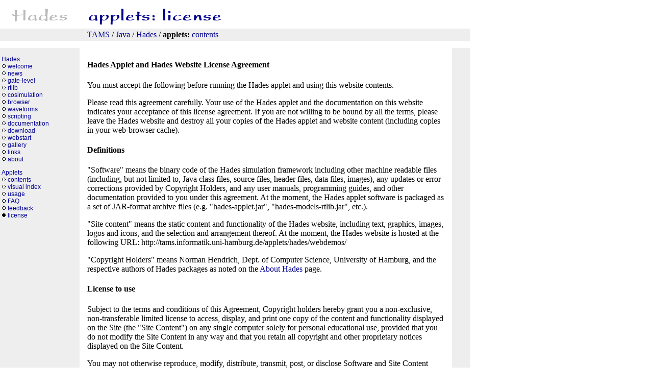

--- FILE ---
content_type: text/html
request_url: https://tams-www.informatik.uni-hamburg.de/applets/hades/webdemos/license.html
body_size: 3147
content:
<?xml version="1.0" encoding="iso-8859-1"?>
<!DOCTYPE html
  PUBLIC "-//W3C//DTD XHTML 1.0 Transitional//EN" 
  "http://www.w3.org/TR/xhtml1/DTD/xhtml1-transitional.dtd"> 

<html><head><title>Hades Applet Demos: License</title>
<meta http-equiv="Content-Type" content="text/html; charset=iso-8859-1" />
<link href="images/favicon.ico" rel="website icon" />
<link rel="stylesheet" type="text/css" href="hades.css" />

</head>
<body  bgcolor="FFFFFF">
<table cellspacing="0" cellpadding="3" border="0"><tr valign="top"><td class="lBanner"><img src="images/hades-130x50-lightgray.gif" alt="Hades logo" /></td
><td class="sBanner"></td
><td class="mBanner"><img src="images/hades-license-banner.gif" alt="Hades applet banner" /></td
><td class="sBanner"></td
><td class="rBanner"></td
></tr
><tr><td class="lNavbar"></td
><td class="sNavbar"></td
><td class="mNavbar"><a href="http://tams.informatik.uni-hamburg.de/index.html">TAMS</a
> / <a href="http://tams.informatik.uni-hamburg.de/applets/index.html">Java</a
> / <a href="http://tams.informatik.uni-hamburg.de/applets/hades/webdemos/index.html">Hades</a
> /  <b>applets:</b> <a href="toc.html">contents</a
></td
><td class="sNavbar"></td
><td class="rNavbar"></td
></tr
><tr><td class="lEmpty"></td
><td class="sEmpty"></td
><td class="mEmpty"></td
><td class="sEmpty"></td
><td class="rEmpty"></td
></tr
><tr valign="top" ><td class="lMenu"><p /><a href="../webdemos/index.html">Hades</a><br />
<img src="images/circle-open.png" alt="navi" />&nbsp;<a href="../webdemos/index.html">welcome</a><br />
<img src="images/circle-open.png" alt="navi" />&nbsp;<a href="../webdemos/news.html">news</a><br />
<img src="images/circle-open.png" alt="navi" />&nbsp;<a href="../webdemos/gatelevel.html">gate-level</a><br />
<img src="images/circle-open.png" alt="navi" />&nbsp;<a href="../webdemos/rtlib.html">rtlib</a><br />
<img src="images/circle-open.png" alt="navi" />&nbsp;<a href="../webdemos/cosimulation.html">cosimulation</a><br />
<img src="images/circle-open.png" alt="navi" />&nbsp;<a href="../webdemos/colibri.html">browser</a><br />
<img src="images/circle-open.png" alt="navi" />&nbsp;<a href="../webdemos/styx.html">waveforms</a><br />
<img src="images/circle-open.png" alt="navi" />&nbsp;<a href="../webdemos/jython.html">scripting</a><br />
<img src="images/circle-open.png" alt="navi" />&nbsp;<a href="../webdemos/docs.html">documentation</a><br />
<img src="images/circle-open.png" alt="navi" />&nbsp;<a href="../webdemos/download.html">download</a><br />
<img src="images/circle-open.png" alt="navi" />&nbsp;<a href="../webdemos/webstart.html">webstart</a><br />
<img src="images/circle-open.png" alt="navi" />&nbsp;<a href="../webdemos/gallery.html">gallery</a><br />
<img src="images/circle-open.png" alt="navi" />&nbsp;<a href="../webdemos/links.html">links</a><br />
<img src="images/circle-open.png" alt="navi" />&nbsp;<a href="../webdemos/about.html">about</a><br />
<p />
<a href="../webdemos/toc.html">Applets</a><br />
<img src="images/circle-open.png" alt="navi" />&nbsp;<a href="../webdemos/toc.html">contents</a><br />
<img src="images/circle-open.png" alt="navi" />&nbsp;<a href="../webdemos/visual-index.html">visual&nbsp;index</a><br />
<img src="images/circle-open.png" alt="navi" />&nbsp;<a href="../webdemos/usage.html">usage</a><br />
<img src="images/circle-open.png" alt="navi" />&nbsp;<a href="../webdemos/FAQ.html">FAQ</a><br />
<img src="images/circle-open.png" alt="navi" />&nbsp;<a href="../webdemos/feedback.html">feedback</a><br />
<img src="images/circle-fill.png" alt="navi" />&nbsp;<a href="../webdemos/license.html">license</a><br />
<p />
</td
><td class="sText"></td
><td class="mText" height="200px">
<p>
<h4>Hades Applet and Hades Website License Agreement</h4>

You must accept the following before running the Hades applet 
and using this website contents.
<p>

Please read this agreement carefully.
Your use of the Hades applet and the documentation on this website
indicates your acceptance of this license agreement.
If you are not willing to be bound by all the terms, please leave
the Hades website and destroy all your copies of the Hades applet
and website content (including copies in your web-browser cache).
<p>




<h4>Definitions</h4>

"Software" means the binary code of the Hades simulation framework
including other machine readable files
(including, but not limited to, Java class files, source files,
header files, data files, images),
any updates or error corrections provided by Copyright Holders,
and any user manuals, programming guides, and other documentation
provided to you under this agreement.
At the moment, the Hades applet software is packaged as a set of
JAR-format archive files 
(e.g. "hades-applet.jar", "hades-models-rtlib.jar", etc.).
<p>

"Site content" means the static content and functionality of the
Hades website, including text, graphics, images, logos and icons,
and the selection and arrangement thereof.
At the moment, the Hades website is hosted at the following URL:
http://tams.informatik.uni-hamburg.de/applets/hades/webdemos/
<p>

"Copyright Holders" means Norman Hendrich, Dept. of Computer 
Science, University of Hamburg, and the respective authors
of Hades packages as noted on the <a href="about.html">About Hades</a>
page.
<p>






<h4>License to use</h4>

Subject to the terms and conditions of this Agreement, 
Copyright holders hereby grant you a non-exclusive, non-transferable 
limited license to access, display, and print one copy 
of the content and functionality displayed on the Site 
(the "Site Content") on any single computer solely for 
personal educational use,
provided that you do not modify the Site Content in any way 
and that you retain all copyright and other proprietary notices 
displayed on the Site Content. 
<p>

You may not otherwise reproduce, modify, distribute, transmit, 
post, or disclose Software and Site Content without 
the Copyright Holder's prior written consent.
<p>

This license expressly prohibits the use of Software and Site Content
in connection with any commercial enterprise,
including but not limited to the publication and re-distribution
on web-sites other than the Hades homepage
(for the current location, see above).
To obtain a license for educational and commercial use, 
please contact the Copyright Holders.
<p>



<h4>Restrictions</h4>

Software and Site Content is confidential and copyrighted. 
Title to Software and Site Content and all associated intellectual 
property rights is retained by Copyright holders.
Unless enforcement is prohibited by applicable law, 
you may not modify, decompile, or reverse engineer Software.  

No right, title or interest in or to any trademark, service mark, 
logo or trade name of the University of Hamburg or its licensors 
is granted under this Agreement. 



<h4>Disclaimers</h4>

SOFTWARE AND SITE CONTENT IS PROVIDED "AS IS," 
AND COPYRIGHT HOLDERS MAKE NO REPRESENTATIONS OR WARRANTIES, 
EXPRESS OR IMPLIED, INCLUDING BUT NOT LIMITED TO, WARRANTIES OF 
MERCHANTABILITY OR FITNESS FOR ANY PARTICULAR PURPOSE OR THAT THE 
USE OF THE SOFTWARE OR SITE CONTENT WILL NOT INFRINGE ANY 
THIRD PARTY PATENTS, COPYRIGHTS, TRADEMARKS OR OTHER RIGHTS.
<p>

COPYRIGHT HOLDERS WILL NOT BE LIABLE FOR ANY DIRECT, INDIRECT, SPECIAL
OR CONSEQUENTIAL DAMAGES ARISING OUT OF ANY USE OF THE SOFTWARE OR
SITE CONTENT.
<p>

In no event will Copyright Holders liability to you, whether in contract, 
tort (including negligence), or otherwise, exceed the amount 
paid by you for Site Content and Software under this Agreement.  
<p>



<h4>Third-Party Web Sites</h4>

The Site Content may include hyperlinks to external third-party websites
to enrich the content and provide easy access to additional documentation.
The Copyright Holders and the University of Hamburg (as the current
Hades website hoster) have no responsibility for these third-party 
Web sites, which are goverened by the Terms of Use and privacy policies,
if any, of the applicable third-party content provides.
<p>


<h4>Termination</h4>

This Agreement is effective until terminated.
You may terminate this Agreement at any time by destroying all
copies of Software and Site Content.  
This Agreement will terminate immediately without notice from 
Copyright Holders if you fail to comply with any provision
of this Agreement.  Upon Termination, you must destroy all copies 
of Software and Site Content.
<p>



<h4>Educational and Commercial Use</h4>

Please contact us for the licensing terms concerning commercial use
or (institutional and non-personal) academic use
of the Hades framework and Hades applets.
<p>
&nbsp;
<p>


All Hades software and Hades website documentation<br>
&copy; 1997-2005 by Norman Hendrich, 
Dept. Computer Science, Univ. of Hamburg<br>
(except where noted).
All rights reserved.
<p>





</td
><td class="sText"></td
><td class="rText"></td
></tr
><tr><td class="lEmpty"></td
><td class="sEmpty"></td
><td class="mEmpty"></td
><td class="sEmpty"></td
><td class="rEmpty"></td
></tr
><tr valign="top"><td class="lFoot"><small><a href="http://tams.informatik.uni-hamburg.de/applets/hades/webdemos/impressum.html">Impressum</a
></small></td
><td class="sFoot"></td
><td class="mFoot"><small> http://tams.informatik.uni-hamburg.de/applets/hades/webdemos/license.html</small> </td
><td class="sFoot"></td
><td class="rFoot"></td
></tr
></table
></body></html>


--- FILE ---
content_type: text/css
request_url: https://tams-www.informatik.uni-hamburg.de/applets/hades/webdemos/hades.css
body_size: 997
content:
/* hades.css fnh 
 * 30.06.05 - update with selfhtml tricks (e.g. nowrap)
   17.05.05 - first version
*/


  /* general */
  body      {  margin: 0px; color: #000000; background: #ffffff; }

  :link     {  text-decoration: none; color: #000094; }
  /* :active   {  text-decoration: none; color: #0000ff; } */
  :visited  {  text-decoration: none; color: #000094; }
  img       {  border: none; }

  /* we also have: none/hidden/dotted/dashed/solid/double/groove/ridge */
  img.blueborder { border: solid; border-width: 1px; border-color: #000094; }

  a:link   { text-decoration: none; color: #000094; }
  a:active { text-decoration: underline; color: #af0000; }
  a:hover  { text-decoration: underline; color: #af0000; }
  XXa:visited { text-decoration: none; color: #0000aa; }

  /* use with: <a class="menulink" href="hugo.html"> ... </a>  */
  a:link.menulink    { color: #0000cc; text-decoration: none;      }
  a:visited.menulink { color: #9900cc; text-decoration: none;      }
  a:hover.menulink   { color: #990000; text-decoration: underline; }



  /* table elements, l=left, s=spacer, m=main, r=right */
  table         {  
                   border-spacing: 0px;
                   border: 0px; padding: 0px; }
                 /* cell-padding: existiert nicht */
                 /* cell-spacing: 0px; existiert nicht */

  td            {  vertical-align:  top;  }

  td.lBanner    { text-align:     center;
                  width:          150px;
                  background:     #ffffff; }
  td.sBanner    { width:          6px;
                  background:     #ffffff; }
  td.mBanner    { width:          700px;
                  background:     #ffffff; }
  td.rBanner    { width:          30px;
                  background:     #ffffff; }


  td.lEmpty     { text-align:     right; 
                  width:          150px;
                  height:         8px;
                  background:     #ffffff; }
  td.sEmpty     { width:          6px;
                  height:         8px;
                  background:     #ffffff; }
  td.mEmpty     { width:          700px;
                  height:         8px;
                  background:     #ffffff; }
  td.rEmpty     { width:          30px;
                  height:         8px;
                  background:     #ffffff; }

  td.lNavbar    { text-align:     right; 
                  width:          150px;
                  background:     #eeeeee; 
                }
  td.sNavbar    { width:          6px;
                  background:     #eeeeee; }
  td.mNavbar    { width:          700px;
                  background:     #eeeeee; }
  td.rNavbar    { width:          30px;
                  background:     #eeeeee; }


  td.lText      { width:          150px;
                  text-align:     right;
                  background:     #eeeeee; }
  td.lTextBf    { width:          150px;
                  text-align:     right;
                  font-weight:    bold;
                  background:     #eeeeee; }

  td.lMenu      { width:          150px;
                  text-align:     left;
                  background:     #eeeeee; 
                  white-space:    nowrap; /* pre */
                  font-size:      9pt;
                  font-family:    arial;
                  /* font-size:      smaller; */
                  /* font-size: 10pt; */
                  /* font-family:  monospace; */
                }

  td.lMenu2     { width:          150px;
                  text-align:     left;
                  background:     #eeeeee; 
                  white-space:    nowrap; /* pre */
                  font-size:      9pt;
                  font-family:    arial;
                }

  td.lMenu3     { width:          150px;
                  text-align:     left;
                  background:     #fafaff; 
                  white-space:    nowrap; /* pre */
                  font-size:      9pt;
                  font-family:    arial;
                }

  td.lMenu4     { width:          150px;
                  text-align:     left;
                  background:     #f3f3f3; 
                  white-space:    nowrap; /* pre */
                  font-size:      9pt;
                  font-family:    arial;
                }

  td.lMenu5     { width:          150px;
                  text-align:     left;
                  background:     #f8f8f8; 
                  white-space:    nowrap; /* pre */
                  font-size:      9pt;
                  font-family:    arial;
                }


  td.sText      { width:          6px;
                  background:     #ffffff; }
  td.mText      { width:          700px;  
                  background:     #ffffff }
  td.rText      { width:          30px;
                  background:     #eeeeee; }


  td.lFoot      { width:          150px;
                  text-align:     right;
                  /*font-size:      smaller;*/
                  font-size:      8pt;
                  font-family:    arial;
                  background:     #f7b618; }
  td.sFoot      { width:          6px;
                  background:     #eeeeee; }
  td.mFoot      { width:          700px;
                  font-size:      8pt;
                  font-family:    arial;
                  /* font-size:      smaller; */
                  background:     #eeeeee  }
  td.rFoot      { width:          30px;
                  background:     #eeeeee; }

  /* misc */
  .smalltt  {  font-family:  monospace; font-size:  smaller  }
  hr    {  height:    2px; border-style:  none; background:  #808080  }
